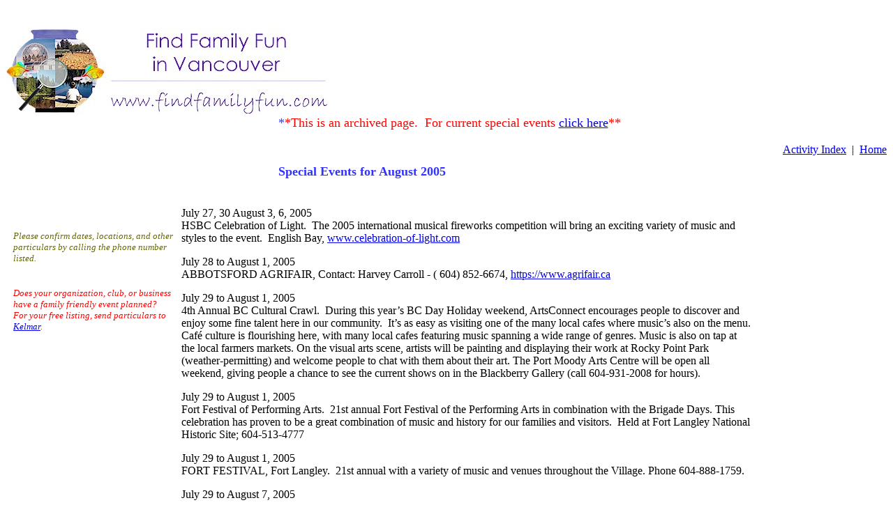

--- FILE ---
content_type: text/html
request_url: https://findfamilyfun.com/eventthismonth-august-2005.htm
body_size: 28978
content:
<!doctype html public "-//w3c//dtd html 4.0 transitional//en">
<html>
<head>
   <meta http-equiv="Content-Type" content="text/html; charset=iso-8859-1">
   <meta name="keywords" content="vancouver, vancouver fun things to do, family, sights, vancouver fun, maps, tourism, weather, history, British Columbia, Canada, events, travel, special events, attraction">
   <meta name="GENERATOR" content="Mozilla/4.7 [en] (WinNT; I) [Netscape]">
   <meta name="Author" content="Triple F Family Adventures">
<meta name=viewport content="width=device-width, initial-scale=1">
   <meta name="Description" content="A Guide to Finding Fun Things to Do in Vancouver, British Columbia, Canada - over 300 family activities">
   <meta name="KeyWords" content="vancouver, vancouver fun things to do, family, sights, vancouver fun, maps, tourism, weather, history, British Columbia, Canada, events, travel, special events, attraction">
   <title>special events in vancouver, british columbia, canada</title>
<!-- Google tag (gtag.js) -->
<script async src="https://www.googletagmanager.com/gtag/js?id=G-7B36R52Y3E"></script>
<script>
  window.dataLayer = window.dataLayer || [];
  function gtag(){dataLayer.push(arguments);}
  gtag('js', new Date());

  gtag('config', 'G-7B36R52Y3E');
</script>
</head>
<body text="#000000" bgcolor="#FFFFFF" link="#0000EE" vlink="#551A8B" alink="#FF0000">
<script type="text/javascript"><!--
google_ad_client = "pub-4724048261641860";
/* 728x15, created 5/2/11 */
google_ad_slot = "9656854291";
google_ad_width = 728;
google_ad_height = 15;
//-->
</script>
<script type="text/javascript"
src="https://pagead2.googlesyndication.com/pagead/show_ads.js">
</script>
<p>
<a name="top"></a></p>
<center><table BORDER=0 CELLSPACING=0 COLS=3 WIDTH="100%" >
<tr>
<td WIDTH="33%">
<div align=right><img SRC="logo6.jpg" ALT="Things to Do in Vancouver: Finding Fun Things to Do in Vancouver, British Columbia, Canada" height=125 width=462></div>
</td>

<td ALIGN=CENTER VALIGN=TOP WIDTH="33%"></td>

<td VALIGN=TOP WIDTH="33%">
<div align="right"><!-- Previously AddThis Button HERE -->
</td>
</tr>
</tbody>
</table>
</center>
<div style="text-align: center;">&nbsp;
<small><font face="Trebuchet MS"><font color="#3333ff"><font size="+1"><small><big>*</big><span
style="color: rgb(255, 0, 0);"><big>*This is an archived page.&nbsp;
For current special events <a href="eventthismonth.htm">click here</a>**</big></span></small></font></font></font></small></div>
&nbsp;
<div ALIGN=right><table BORDER=0 CELLSPACING=0 >
<tr ALIGN=LEFT VALIGN=TOP>
<td ALIGN=LEFT WIDTH="100%"><div align=right><font face="Trebuchet MS"><a href="main.htm">Activity
Index</a>&nbsp; |&nbsp; <a href="index.html">Home</a></font></div></td>
</tr>
</table></div>

<table BORDER=0 CELLSPACING=10 WIDTH="100%" >
<tr>
<td VALIGN=TOP WIDTH="30%"></td>

<td><b><font face="Trebuchet MS"><font color="#3333FF"><font size=+1>Special
Events for August 2005</font></font></font></b></td>
</tr>
</table>

<table BORDER=0 CELLSPACING=10 WIDTH="100%" >
<tr>
<td VALIGN=TOP WIDTH="20%">
<br>&nbsp;
<p><i><font face="Trebuchet MS"><font color="#666600"><font size=-1>Please
confirm dates, locations, and other particulars by calling the phone number
listed.</font></font></font></i>
<br>&nbsp;
<p><i><font face="Trebuchet MS"><font color="#FF0000"><font size=-1>Does
your organization, club, or business have a family friendly event planned?&nbsp;
For your free listing, send particulars to <a href="mailto:kelmar11ca@yahoo.ca">Kelmar</a>.</font></font></font></i>
<p>&nbsp;</td>

<td VALIGN=TOP WIDTH="70%">
<br><font face="Trebuchet MS">July 27, 30 August 3, 6, 2005</font>
<br><font face="Trebuchet MS">HSBC Celebration of Light.&nbsp; The 2005
international musical fireworks competition will bring an exciting variety
of music and styles to the event.&nbsp; English Bay, <a href="https://www.celebration-of-light.com">www.celebration-of-light.com</a></font>
<p><font face="Trebuchet MS">July 28 to August 1, 2005</font>
<br><font face="Trebuchet MS">ABBOTSFORD AGRIFAIR, Contact: Harvey Carroll
- ( 604) 852-6674, <a href="https://www.agrifair.ca">https://www.agrifair.ca</a></font>
<p><font face="Trebuchet MS">July 29 to August 1, 2005</font>
<br><font face="Trebuchet MS">4th Annual BC Cultural Crawl.&nbsp; During
this year’s BC Day Holiday weekend, ArtsConnect encourages people to discover
and enjoy some fine talent here in our community.&nbsp; It’s as easy as
visiting one of the many local cafes where music’s also on the menu. Caf&eacute;
culture is flourishing here, with many local cafes featuring music spanning
a wide range of genres. Music is also on tap at the local farmers markets.
On the visual arts scene, artists will be painting and displaying their
work at Rocky Point Park (weather-permitting) and welcome people to chat
with them about their art. The Port Moody Arts Centre will be open all
weekend, giving people a chance to see the current shows on in the Blackberry
Gallery (call 604-931-2008 for hours).</font>
<p><font face="Trebuchet MS">July 29 to August 1, 2005</font>
<br><font face="Trebuchet MS">Fort Festival of Performing Arts.&nbsp;
21st annual Fort Festival of the Performing Arts in combination with the
Brigade Days. This celebration has proven to be a great combination of
music and history for our families and visitors.&nbsp; Held at Fort Langley
National Historic Site; 604-513-4777</font>
<p><font face="Trebuchet MS">July 29 to August 1, 2005</font>
<br><font face="Trebuchet MS">FORT FESTIVAL, Fort Langley.&nbsp; 21st
annual with a variety of music and venues throughout the Village. Phone
604-888-1759.</font>
<p><font face="Trebuchet MS">July 29 to August 7, 2005</font>
<br><font face="Trebuchet MS">Harmony Arts Festival.&nbsp; The 15th Annual
Harmony Arts Festival held in West Vancouver is better than ever.&nbsp;
Last year, the festival attracted close to 60, 000 people.&nbsp; The festival
is filled with rich programming and West Vancouver's water front parks
will light up with the many performances and visual arts.&nbsp; Everyone
is invited free of charge.&nbsp; Come help celebrate the community!&nbsp;
Held at Ambleside Landing in West Vancouver; 604-925-7268, <a href="https://www.harmonyarts.net">https://www.harmonyarts.net</a></font>
<p><font face="Trebuchet MS">July 29, August 19, 2005</font>
<br><font face="Trebuchet MS">The Bats of Burrvilla: Follow the flight
of this fascinating mammal by the light of the moon. Listen for their hunting
sonar using a bat detector as they dash and dart in search of mosquitoes
and other night-flying insects. Learn about the mysteries of their nocturnal
life as you experience their nighttime world.&nbsp; Deas Island Regional
Park, Ages 6+ $7.50/adult, $4/child, $20/family.&nbsp; Sponsored by the
GVRD, 604-432-6359 or <a href="https://www.gvrd.bc.ca">https://www.gvrd.bc.ca</a></font>
<p><font face="Trebuchet MS">July 30 - 31, 2005</font>
<br><font face="Trebuchet MS">Point Roberts Arts and Music Festival.&nbsp;
Bocephus King and Craig Jacks and the Mighty Jackalopes headline this annual
event which includes vendors, arts and crafts, kid's activites and overnight
camping. All-ages event.&nbsp; LIghthouse Marine Park, 604-682-3269, ext.
3018, <a href="https://www.bandcouver.com">https://www.bandcouver.com</a></font>
<p><font face="Trebuchet MS">July 30 - 31, 2005</font>
<br><font face="Trebuchet MS">The 29th Annual Powell Street Festival.&nbsp;
Colourful costumes and displays, eclectic entertainment, demonstrations
of skill and strength, savoury food - sushi... tempura... salmon teriyaki
- and friendly people. These are the main ingredients of the Powell Street
Festival, the annual mid-summer celebration of Asian Canadian arts, history
and culture in Vancouver, Canada. The Festival features dance, music, theatre,
exhibits, sumo matches, martial arts, crafts and delectable foods. At past
Festivals, we have been privileged to have had many special guests artists
and individuals from outside of the Lower Mainland, including Yuri Kochiyama,
Nobuo Kubota, Frank Chickens, Northwast Asian American Theatre, San Jose
Taiko, The Oyoyo Sisters, Dawn Obokata, Bart Uchida, Chiyoko Slavnik, Roy
Miya and Amy Hill. As for local artists, there have been so many! The list
includes many of the individuals and groups that you can find at this year's
Festival. So please come to the Festival and discover the Lower Mainland's
Japanese Canadian arts and culture; 604-739-9388, <a href="https://powellstfestival.shinnova.com/">https://powellstfestival.shinnova.com/</a></font>
<p><font face="Trebuchet MS">July 30 to August 1, 2005</font>
<br><font face="Trebuchet MS">&nbsp;Burnaby Village Museum presents BC
Day Multicultural Festival. Come celebrate diversity by exploring and enjoying
one another's cultures. Performances, exhibits and demonstrations by a
host of international artists are sure to create a memorable experience.
Feel free to wear your traditional costume and join in!&nbsp; The Ice Cream
Parlour has prepared a menu of multicultural treats for your enjoyment.Taste
the many cultures with dishes such as Italian Lasagna, English Fish and
Chips, Mexican Chili, Ukrainian Perogies; Indian Samosas, Mediterranean
Gyros and more!&nbsp;&nbsp; 604-293-6501, <a href="https://www.burnabyvillagemuseum.ca">https://www.burnabyvillagemuseum.ca</a></font>
<p><font face="Trebuchet MS">July 30 to August 1, 2005</font>
<br><font face="Trebuchet MS">35th Annual Tsawwassen Sun Festival: Country
Rock Fest 2005. Live musical performances, softball tournament, barbecue
and dance, international marketplace, antique fair, bike rally, rides,
games, pancake breakfast, clowns and facepainting and fireworks display.&nbsp;
Kinsmen Rec Centre, Winskill Park, South Delta Rec Centre; 604-943-0502.</font>
<p><font face="Trebuchet MS">July 30 to August 7, 2005</font>
<br><font face="Trebuchet MS">Odlum Brown Vancouver Open Tennis. This
is Canada's first ever event that partners Tennis Canada, the United States
Tennis Association, the ATP Tour, and International Tennis Federation,
in a combined Men's and Women's professional world ranking.&nbsp; Over
140 professional tennis players will be coming to Vancouver to compete
for prize money and valuable world ranking points. This event will lead
into the Rogers Cup events in Toronto and Montreal as well as the US Open
in New York.&nbsp; Hollyburn Country Club, West Vancouver; 604-922-0161.</font>
<p><font face="Trebuchet MS">July 30 to August 1, 2005</font>
<br><font face="Trebuchet MS">BC Day Weekend.&nbsp; This festival highlights
BC's cultural diversity. Various multicultural groups are on-site over
the weekend to display their handicrafts and costumes, to demonstrate their
crafts, and to perform their songs and dances. The Ice Cream Parlour offers
a menu of multicultural treats. Come celebrate our diversity!&nbsp; Held
at the Burnaby Village Museum; 604-203-6500, <a href="https://burnabyparksrec.org">https://burnabyparksrec.org</a></font>
<p><font face="Trebuchet MS">July 30 to August 1, 2005</font>
<br><font face="Trebuchet MS">BRIGADE DAYS.&nbsp; Fort Langley National
Historic Site welcomes guests to see and feel what life was like in the
Fort during the Fur Brigade. Reenactments include: historic weaponry demonstrations,
fur trading and gold prospecting stories and antics, crafts, games, workshops,
music, entertainment and lots more. For more information contact the National
Historic Site 604-513-4777</font>
<p><font face="Trebuchet MS">July 30 to August 2, 2005</font>
<br><font face="Trebuchet MS">Classical Music in the Mountains.&nbsp;
Spectacular classical music will resonate in the Village streets. Relax
and enjoy this rare opportunity to witness performances by top classical
musicians outdoors in Whistler Village. This weekend also celebrates "BC
Day" for local British Columbians.&nbsp; Whistler, <a href="https://www.mywhistler.com">https://www.mywhistler.com</a></font>
<p><font face="Trebuchet MS">July 31, 2005</font>
<br><font face="Trebuchet MS">Music in the Park.&nbsp; Soaring vocals,
strong harmonies, flying fiddle, swingin' guitar, harmonica, bass, mandolin
and washboard comprise the unmistakable sound of Back Door Slam. Country
and Eastern, roots and branches, down in the dirt stuff - a little East
Coast kitchen party meets West Coast swing - all served up with a big smile
and energy to spare. You'll be hopping one minute and crying the next!
Lions Park, Port Coquitlam. For more information, call 604-927-7906.</font>
<p><font face="Trebuchet MS">July 31, 2005</font>
<br><font face="Trebuchet MS">The Port Coquitlam Firefighters Local 1941
are holding their second annual Show and Shine. The show is located at
#1 Firehall 1725 Broadway street Port Coquitlam.&nbsp; Entry and viewing
fee by donation.&nbsp; All proceeds to the BC Professional Firefighters
Burn Fund; (604) 710-3473.</font>
<p><font face="Trebuchet MS">July and August, 2005</font>
<br><font face="Trebuchet MS">DAYCAMPS - TIME TRAVEL ADVENTURES I &amp;
II July-August, 2005 9am-3pm Visit heritage sites for archaeological clues,
artifacts, and old photos to solve a mystery. Weekly. 604 231-6460</font>
<p><font face="Trebuchet MS">July and August, 2005</font>
<br><font face="Trebuchet MS">SCIENCE AND NATURE CAMP July-August, 2005
Weekly day camps for children ages 6-12 explore wetland, forest and marine
environments. 604 718-6188</font>
<p><font face="Trebuchet MS">July and August, 2005</font>
<br><font face="Trebuchet MS">Waterfront Concert Series acoustic performances.&nbsp;
Saturdays &amp; Sundays 3-5pm July &amp; August.&nbsp; White Rock Museum
Boardwalk *weather conditions permitting; (604) 541-2252.</font>
<p><font face="Trebuchet MS">August 1, 2005</font>
<br><font face="Trebuchet MS">Made in BC.&nbsp; Granville Island Business
and Community Association (GIBCA) and CMHC Granville Island are proud to
present the first annual Made in BC event. Come celebrate BC Day on Granville
Island and enjoy many free activities including A Taste of BC Producers'
Public Market Showcase, Artists' &amp; Artisans' Island Studios Walk. Granville
Island restaurants will feature Fresh Sheets with BC Food Products and
much more; 604-666-5784, <a href="https://www.granvilleisland.com">https://www.granvilleisland.com</a></font>
<p><font face="Trebuchet MS">August 1, 2005</font>
<br><font face="Trebuchet MS">Power Smart presents BC Day at Waterfront
Park.&nbsp; Celebrate BC Day! BC Hydro Power Smart presents BC Day at Waterfront
Park on Monday, August 1. Enjoy a full day of free, family fun, featuring
Power Smart challenge games, alternative transportation vehicles and exhibitors
and entertainers including the Vancouver Canucks Community Caravan, Vancouver
Aquarium and McDonald's Sports Zone. Enjoy Sinfonia Sizzle - a free concert,
at 5:00 pm.&nbsp; Waterfront Park, North Vancouver, 604-528-8351.</font>
<p><font face="Trebuchet MS">August 1 - 14, 2005</font>
<br><font face="Trebuchet MS">FESTIVAL VANCOUVER 2005.&nbsp; 14 days,
10 venues from the Chan Centre at UBC to the newly-refurbished Christ Church
Cathedral international and Canadian classical, world and jazz musicians
offering over 50 concerts to thousands of music lovers from all over the
world. Sound irresistible? Explore the extraordinary in one of the worlds
most beautiful cities at the 5th annual Festival Vancouver; 604-688-8441,
<a href="https://www.festivalvancouver.bc.ca">https://www.festivalvancouver.bc.ca</a></font>
<p><font face="Trebuchet MS">August 2 - 7, 2005</font>
<br><font face="Trebuchet MS">RAIN.&nbsp; Billed as the closest thing
to a Beatles reunion fans will ever see -- a multi-media, multi-dimensional
production show.&nbsp; Queen Elizabeth Theatre, 604-280-4444.</font>
<p><font face="Trebuchet MS">August 2, 2005</font>
<br><font face="Trebuchet MS">Early Music Vancouver in association with
Festival Vancouver presents THE AGE OF PURCELL.&nbsp; First Baptist Church,
Vancouver, 604-280-4444, <a href="https://www.festivalvancouver.bc.ca/Site2005/index.php">https://www.festivalvancouver.bc.ca/Site2005/index.php</a></font>
<p><font face="Trebuchet MS">August 2, 2005</font>
<br><font face="Trebuchet MS">Vancouver Public Library presents THE QUEST
OF CORVUS.&nbsp; The VPL presents Leonard George for an entertaining and
educational lecture based on his work in progress, the title of which is
The Quest of Corvus: Spiritual Paths in the Ancient World. He will give
an overview of some of the spiritual practices of antiquity, presented
within the framework of a journey through ancient Rome, Greece, Egypt and
Syria undertaken by a fictional seeker of the third century named Corvus
who is attempting to decipher a cryptic utterance he received from the
Sibyl of Cumae.&nbsp; VPL - Central Branch, 7 pm, free.</font>
<p><font face="Trebuchet MS">August 2 - 28, 2005</font>
<br><font face="Trebuchet MS">Heartbeat. From the producers of Terracotta
Warriors, a drum and dance spectacle featuring more than 100 percussionists
and 65 world-class dancers and martial artists, depicting 7 Chinese Dynasties.&nbsp;
The Centre In Vancouver for Performing Arts.&nbsp; <a href="https://centretix.com">https://centretix.com</a></font>
<p><font face="Trebuchet MS">August 3, 2005</font>
<br><font face="Trebuchet MS">Piano and Duplex. Two Mint Records bands
bring their campfire pop and children's rock to an outdoor venue.&nbsp;
7:30 pm, Kitsilano Showboat;</font>
<p><font face="Trebuchet MS">August 3 - 6, 2005</font>
<br><font face="Trebuchet MS">Threshing Bee.&nbsp; The Puget Sound Antique
Tractor &amp; Machinery Association is located in Lynden Washington. For
34 years, we have held our annual threshing bee and tractor show at Berthusen
Park west of Lynden. Our show includes threshing demonstrations, antique
tractors on parade daily, steam powered saw mill demonstrations, antique
&amp; farm tractor pulls and more!&nbsp; Lynden, Washington, 360-354-3462,
<a href="https://www.psatma.com">https://www.psatma.com</a></font>
<p><font face="Trebuchet MS">August 3 - 7, 2005</font>
<br><font face="Trebuchet MS">CrankWorx (formerly "Whistler Mountain Bike
Festival").&nbsp; A five-day, five-night fusion of spectacular freeride
mountain biking competitions, summer sports, music and entertainment, Crankworx
is fast becoming one of Canada’s premier summer festivals. <a href="https://www.crankworx.com/">https://www.crankworx.com/</a>,
604-938-2769.</font>
<p><font face="Trebuchet MS">August 4 - 7, 2005</font>
<br><font face="Trebuchet MS">Chilliwack Fair and Rodeo, Chilliwack Fair
Grounds, 250-989-1300</font>
<p><font face="Trebuchet MS">August 5, 2005</font>
<br><font face="Trebuchet MS">&nbsp;Vancouver Public Library presents
JOY KOGAWA. Join author Joy Kogawa as she reads from her novel, Emily Kato.
We first met Naomi in Obasan, Joy Kogawa's classic novel of the Japanese-Canadian
wartime experience. Forty years later, her aunt Emily Kato persuades Naomi
to join the fight for redress. Politically charged and intimately poetic,
Emily Kato tells a story of extraordinary commitment, profound hope, and
one community's struggle for justice.&nbsp; VPL - Central Branch, 7:30
pm, free.</font>
<p><font face="Trebuchet MS">August 5, 2005</font>
<br><font face="Trebuchet MS">Hiroshima Day and Lantern Ceremony, Join
us in this family-oriented commemoration and celebration of hope. Participants
are welcome to make paper cranes, the symbol of the 'Anti-nulcear Peace
Movement' or construct a paper lantern to be set afloat in the pond adjacent
to the Nekkei Centre at dusk to commenorate victims of wars, past and present.
All paper cranes will be contributed to the Vancouver Public Library's
'Peace Crane Project'.&nbsp; Sponsored by: City of Vancouver Peace and
Justice Committee, Multi-Ethnic Coalition for Redress - Reconciliation
and Peace in the Asia Pacific, Greater Vancouver Japanese Canadian Citizens'
Association, StopWar.ca.&nbsp; National Nikkei Heritage Centre, 6688 Southoaks
Crescent, Burnaby; 604-325-8824</font>
<p><font face="Trebuchet MS">August 5, 19, 2005</font>
<br><font face="Trebuchet MS">Beaver Evening Paddle.&nbsp; Evening is
a good time to spot beavers going to work on the night shift. Glide along
the calm headwaters of the Brunette River, stopping beside beaver lodges,
canals and scent pads. Learn about one of Canada’s signature species as
you enjoy an evening paddle.&nbsp; Burnaby Lake Regional Park, Sponsored
by the GVRD, 604-432-6359 or <a href="https://www.gvrd.bc.ca">www.gvrd.bc.ca</a></font>
<p><font face="Trebuchet MS">August 6, 2005</font>
<br><font face="Trebuchet MS">&nbsp;9th Annual Maple Ridge Jazz &amp;
Blues Festival.&nbsp; 4 stages featuring some of BC's best artists, including
Canadian guitarist of the year David Gogo, Boogie Woogie piano master Kenny
“Blues Boss” Wayne, Emmy award winning Maple Ridge actor and musician Michael
Moriarty,Eddie and The Boneshakers, James Rogers, and many many more! Memorial
Peace Park, Maple Ridge; 604-476-2787, <a href="https://www.jazzblues.ca">https://www.jazzblues.ca</a></font>
<p><font face="Trebuchet MS">August 6, 2005</font>
<br><font face="Trebuchet MS">22nd Annual Animal Rights Day Celebration.&nbsp;
Come celebrate Vancouver's 22nd Annual Animal Rights Day with a diverse
group of animal protection organizations. The event is free and suitable
for all ages.&nbsp; Vancouver Art Gallery, 604-266-9744.</font>
<p><font face="Trebuchet MS">August 6, 2005</font>
<br><font face="Trebuchet MS">3rd Annual Squamish Farmers' Market, 604-892-9244,
<a href="https://www.squamishchamber.com">https://www.squamishchamber.com</a></font>
<p><font face="Trebuchet MS">August 6, 2005</font>
<br><font face="Trebuchet MS">Computer Swap Meet, Croatian Cultural Centre,
604&middot;521&middot;6304.</font>
<p><font face="Trebuchet MS">August 6, 2005</font>
<br><font face="Trebuchet MS">Downtown Summer Jam. Squamish Pavilion.
First in a series of open air public shows presented by the Squamish Town
Centre Association. Musicians, singers, dancers, actors, jugglers, buskers
and others are invited to audition. Contact Magdalena Percy or Rob Bowkett
604 898 1269. 10:00 am - 3:00 pm This event will run in conjunction with
the Farmer's Market, and will be located at the pavilion in the park next
to the Visitor Centre. It will feature local musicians playing for the
passer's by. So come down see the Market, have a picnic in the park, and
enjoy some local talent on the first Saturday of every month.</font>
<p><font face="Trebuchet MS">August 6, 2005</font>
<br><font face="Trebuchet MS">Maple Ridge, Jazz &amp; Blues Festival.&nbsp;
The ninth annual jazz festival, winner of the 1999 Tourism Excellence Award,
features an outdoor festival in Harris Road Park, Pitt Meadows, presenting
some of BC’s best local and regional jazz and blues artists. Festivities
run from noon to 10:00 pm and include an arts and crafts village, an international
food fair and children’s activities. (604) 467-7325, <a href="https://www.jazzblues.ca/">https://www.jazzblues.ca/</a></font>
<p><font face="Trebuchet MS">August 6, 2005</font>
<br><font face="Trebuchet MS">Rick Anderson's Worlds Best Athlete International
Skills Competition.&nbsp; Rick Anderson's World's Best Athlete International
Skills Competition in a multi-sport decathlon style skills competition
for men and women of most ages. Choose between the Recreational, Elite,
Team or Pro Division. For more information visit: <a href="https://www.worlds-best-athlete.com">https://www.worlds-best-athlete.com</a>
or call 604-318-3860.&nbsp; Fraserview Boys &amp; Girls Club.</font>
<p><font face="Trebuchet MS">August 6, 2005</font>
<br><font face="Trebuchet MS">Seashore Discovery.&nbsp; Join a fun, low-tide
beach adventure with your pre-schooler. Search for barnacles, starfish,
sculpins and tiny shore crabs. A fun introduction to the seashore.&nbsp;
Pacific Spirit Regional Park, Sponsored by the GVRD, 604-432-6359 or <a href="https://www.gvrd.bc.ca">https://www.gvrd.bc.ca</a></font>
<p><font face="Trebuchet MS">August 6, 2005</font>
<br><font face="Trebuchet MS">Mark your calendars on Saturday August 6th
2005 for the Heineken Yaletown&nbsp; Summer Celebration and Car Show. It’s
fabulous, it’s free, and it’s all part of Vancouver Best Free Day of the
summer!&nbsp; From 11am to 5pm this power pack day starts with over 50,000
people enjoying this high-energy festival that takes place in the five
blocks of the old heritage area along Mainland and Hamilton, spilling into
the streets and onto the loading docks. There’s a main stage with live
musical entertainment all day. Plus a dog show, an aerial bike show, a
kid’s area with petting zoo.&nbsp; For 2005, there’ll be a happening beer
garden presented by Elixir &amp; Opus Bar, and sponsored by Heineken. In
the evening the action moves to English Bay for the Celebration of Lights
fireworks. Don’t miss Vancouver’s best free day! <a href="https://www.yaletowninfo.com">https://www.yaletowninfo.com</a></font>
<p><font face="Trebuchet MS">August 6 - 7, 10, 2005</font>
<br><font face="Trebuchet MS">Very Berry Tea (10am - 5pm): London Farm’s
berry scones, London Heritage Farm, Richmond; 604-271-5220.</font>
<p><font face="Trebuchet MS">August 6 - 7, 2005</font>
<br><font face="Trebuchet MS">The 6th Vancouver Chinatown Festival.&nbsp;
The largest annual block party in the historic Chinatown featuring a youth
talent contest, heritage and food tasting walking tour, multicultural stage
performances, Chinese folk art demos, side walk sales, kids&iexcl;&brvbar;
bike rodeo, BMX bike stunts, inflatable games, children&iexcl;&brvbar;s
activities, community info booths, lucky draws and much more! Come to Vancouver
Chinatown with your families and friends for the perfect weekend treat
on August 6 &amp; 7, 2005. Free admission. For more information, please
contact the Vancouver Chinatown BIA Society at 604-632-3808 or e-mail <a href="mailto:events@vancouver-chinatown.com">events@vancouver-chinatown.com</a>.
Website: <a href="https://www.vancouver-chinatown.com">https://www.vancouver-chinatown.com</a>.</font>
<p><font face="Trebuchet MS">August 6, 13, 20, 27, 2005</font>
<br><font face="Trebuchet MS">&nbsp;Dundarave Farmer’s Market, West Vancouver,
9 am - 3 pm, 604-921-1814.</font>
<p><font face="Trebuchet MS">August 7, 2005</font>
<br><font face="Trebuchet MS">August Fun Fly, East Beach, White Rock;
British Columbia Kitefliers Association, <a href="https://www.bcka.bc.ca/">https://www.bcka.bc.ca/</a></font>
<p><font face="Trebuchet MS">August 7, 2005</font>
<br><font face="Trebuchet MS">Fire Hall Open House Hall 13, 4013 Prince
Albert Street, Vancouver. Visit your local fire hall, meet your Fire Fighters.
Learn more about what we do. Captain Rob Jones-Cook 604-665-6070.</font>
<p><font face="Trebuchet MS">August 7, 2005</font>
<br><font face="Trebuchet MS">Fire Hall Open House Hall 8, 893 Hamilton
Street, Vancouver. Visit your local fire hall, meet your Fire Fighters.
Learn more about what we do. Captain Rob Jones-Cook 604-665-6070.</font>
<p><font face="Trebuchet MS">August 7, 2005</font>
<br><font face="Trebuchet MS">Fire Hall Open House Hall10, 2992 Westbrook
Mall, UBC, Vancouver. Visit your local fire hall, meet your Fire Fighters.
Learn more about what we do. Captain Rob Jones-Cook 604-665-6070.</font>
<p><font face="Trebuchet MS">August 7, 2005</font>
<br><font face="Trebuchet MS">Llama Picnic and Blueberry Sale.&nbsp; August
is Blueberry Month - buy your blueberries at the Richmond Nature Park and
help support our educational programs. Enjoy a blueberry tea or bring your
picnic lunch then take a llama for a walk in the park.&nbsp; 604 718-6188.</font>
<p><font face="Trebuchet MS">August 7, 2005</font>
<br><font face="Trebuchet MS">Music in the Park. An acoustic trio featuring
the powerful yet sensitive vocals of Babe Gurr set to a thoughtful blend
of folk, pop and country. Babe's music is rootsy and real. Her warm and
honest voice is beautifully showcased with a stripped down sound that is
at once beguiling and playful, fresh yet familiar, personal while universal.
Her new CD, entitled "Back Alley Porch"&nbsp; conjures an image of sitting
on your back alley city porch, with the sun going down. Lions Park, Port
Coquitlam. For more information, call 604-927-7906.</font>
<p><font face="Trebuchet MS">August 7, 2005</font>
<br><font face="Trebuchet MS">Under the Volcano.&nbsp; Art and Social
Change" gig celebrates 16th annual event August 7 at Cates Park, North
Vancouver. Expect left wing politics, tunes, kids things, etc. Held at
Cates Park, North Vancouver, <a href="https://www.tao.ca/~volcano">https://www.tao.ca/~volcano</a>
.</font>
<p><font face="Trebuchet MS">August 7 - 8, 2005</font>
<br><font face="Trebuchet MS">Annual Hackett Park Craft Fair, Sechelt,
BC. One of BC's largest juried Craft Fairs. Top Artisans from BC and Washington.
Displays and sale under the trees. Live music. Gourmet food. Children's
entertainment as well. Admission $2 (ages 12 years and older). Admission
is included with Writers Festival pass. (604)-885-5412.</font>
<p><font face="Trebuchet MS">August 7, 14, 21, 28, 2005</font>
<br><font face="Trebuchet MS">Ambleside Farmer’s Market, West Vancouver,
11 am - 5 pm, <a href="mailto:amblesidefarmersmarket@telus.net">amblesidefarmersmarket@telus.net</a></font>
<p><font face="Trebuchet MS">August 7, 14, 21, 25, 28, September 11, 18,
2005</font>
<br><font face="Trebuchet MS">Old-growth Walking Tour,10 am – 12:30 pm,
Enjoy a shuttle ride up to the northernmost end of the LSCR where your
guide will lead you on a relaxing one-hour walking tour through a stand
of giant spruce and western red cedars growing next to an idyllic area
of the Seymour River. Learn how a forest ecosystem develops over time.&nbsp;
This program also runs on two Thursday evenings. Lower Seymour Conservation
Reserve. Call 604-987-1273 to pre-register.</font>
<p><font face="Trebuchet MS">August 7, 14, 21, 28, September 11, 18, 2005</font>
<br><font face="Trebuchet MS">Lower Seymour Watershed Bus Tour, 1:30 –
4 pm.&nbsp; The bus tour offers visitors a chance to see and experience
the unique features of the LSCR. Your guide will drive you along LSCR’s
limited access service roads to view current utility projects, evidence
of historical logging, old-growth forest stands, drinking water infrastructure,
and spectacular scenery. Learn more about the natural history of the Seymour
Watershed and how the GVRD manages our region’s drinking water supply.
Lower Seymour Conservation Reserve. Call 604-987-1273 to pre-register.</font>
<p><font face="Trebuchet MS">August 7, September 4, 2005</font>
<br><font face="Trebuchet MS">Minnekhada Lodge Open House.&nbsp; View
the magnificent interior of this heritage building during an Open House.
Wander through the rooms of this former hunting lodge built by Lt.-Gov.
Eric Hamber, enjoy views of the Pitt River from the veranda and indulge
in a snack from the concession.&nbsp; Minnekhada Regional Park; 604-432-6359
or <a href="https://www.gvrd.bc.ca">https://www.gvrd.bc.ca</a></font>
<p><font face="Trebuchet MS">August 8, 2005</font>
<br><font face="Trebuchet MS">&nbsp;The Vancouver Public Library presents
THE WORLD POETRY READING SERIES.&nbsp; The VPL's "City Poets" Series presents
the World Reading Series Program, featuring poetry from around the world,
presented bilingually.&nbsp; VPL - Central Branch, 7:30 pm, free.</font>
<p><font face="Trebuchet MS">August 8 - 12, 2005</font>
<br><font face="Trebuchet MS">Meditation Boot Camp.&nbsp; Spirit Meditation
is an integration of Eastern and Western non-religious, energy based philosophies
designed to develop spiritual consciousness through self-awareness, self-acceptance
and self-responsibility. Veracis Wellness, Port Moody, 604.461.5511.</font>
<p><font face="Trebuchet MS">August 8, 22, 2005</font>
<br><font face="Trebuchet MS">Music on the Wharf.&nbsp; Folk, celctic,
maritime, and spirit songs to be performed. Bring lawn chairs, sunglasses,
and a sweater for sundown.&nbsp; Port Haney Wharf, Maple Ridge, 7:30 PM
- 9:00 PM; 604-463-5311, <a href="https://www.mapleridge.org">https://www.mapleridge.org</a></font>
<p><font face="Trebuchet MS">August 9, 2005</font>
<br><font face="Trebuchet MS">International Day of the World's Indigenous
People</font>
<p><font face="Trebuchet MS">August 9, 2005</font>
<br><font face="Trebuchet MS">Walk with a Naturalist.&nbsp; Explore wildlife
areas and foreshore dunes, discover delicate wildflowers and watch birds
as the sun sets.&nbsp; Boundary Bay Regional Park, Sponsored by the GVRD,
604-432-6359 or <a href="https://www.gvrd.bc.ca">https://www.gvrd.bc.ca</a></font>
<p><font face="Trebuchet MS">August 9 - 20, 2005</font>
<br><font face="Trebuchet MS">Neil Simon's Sweet Charity.&nbsp; Charity
Valentine is hopeless when it comes to love. Each time she gives her heart
away, she vows that this will be the real thing. It's just that the guy
never lives up to her dreams. Join Charity as she fumbles her way into,
and out of, love. She will beguile you with her innocent charm and her
big, big heart.&nbsp; Presentation House Theatre, North Vancouver; 604-990-3474,
<a href="https://www.pipedream.ca">https://www.pipedream.ca</a></font>
<p><font face="Trebuchet MS">August 11, 2005</font>
<br><font face="Trebuchet MS">Meteor Shower Watch.&nbsp; Be dazzled by
the annual Perseid meteor shower at Aldergrove Lake Regional Park. Join
GVRD, the Royal Astronomical Society and the H.R. MacMillan Space Centre
for this evening event. Before the sun sets, try your luck at the ‘meteor
sand pit toss’, make a wish on a shooting star or watch a stellar slide
show. Admire stars, planets and other astral phenomena through astronomer’s
telescopes. Aldergrove Lake Regional Park.&nbsp; Sponsored by the GVRD,
604-432-6359 or <a href="https://www.gvrd.bc.ca">https://www.gvrd.bc.ca</a></font>
<p><font face="Trebuchet MS">August 11 - 14, 2005</font>
<br><font face="Trebuchet MS">Sunshine Coast Festival of the Written Arts.&nbsp;
A gathering of Canadian writers and readers, featuring established literary
stars and exciting, new voices. The 23rd Annual Festival of the Written
Arts presents top Canadian authors. Readings in the imposing cedar pavilion
set amidst the beautiful gardens of Sechelt's historic Rockwood Centre.&nbsp;
A festival of bookish delights!&nbsp; Held in Sechelt at Rockwood Centre,
1-800-565-9631, <a href="https://www.writersfestival.ca">https://www.writersfestival.ca</a></font>
<p><font face="Trebuchet MS">August 12, 2005</font>
<br><font face="Trebuchet MS">Gracious Grape Wine Tasting for Breast Cancer
Research.&nbsp; Please join us for this special evening to help end breast
cancer. There will be a silent auction and door prizes during the evening,
while you enjoy a fantastic selection of local wines paired with cheeses
from Pane e Formaggio.Tickets are available from the Bellevue Wine Company
604.913.0802. All proceeds go directly to the BC Cancer Foundation. Tax
receipt issued upon request.This will be the summer evening event to be
at. All the VQA wine has been donated for the event so the wine will be
flowing freely. The venue (Bellevue Wine Company) opens out to West Van's
Ambleside Beach from the front door of the Bellevue. Plenty of free parking.
There is a special early-bird discount if you purchase your ticket before
July 15, so get yours NOW as this event is already very popular, and space
is becoming very limited.</font>
<p><font face="Trebuchet MS">August 12, 2005</font>
<br><font face="Trebuchet MS">Symphony in the Park, Shadbolt Centre for
the Arts, Deer Lake, Burnaby; 604.205.3000.</font>
<p><font face="Trebuchet MS">August 12, 26, September 4, 2005</font>
<br><font face="Trebuchet MS">Life on a Lake. Burnaby Lake Regional Park.
Paddle your way along marshy shores. Just as you use special equipment
to explore this watery habitat, animals and plants have special adaptations
to live in, on and around the lake. Find out what it takes to survive in
this watery world; 604-432-6359 or <a href="https://www.gvrd.bc.ca">https://www.gvrd.bc.ca</a></font>
<p><font face="Trebuchet MS">August 12 -14, 2005</font>
<br><font face="Trebuchet MS">Abbotsford International Airshow.&nbsp;
The leading airshow in North America, which attracts the world's top aeronautical
performances - from heritage to spectacular air demonstration squadrons,
dramatic aerobatics teams to daring soloist and skydivers. Incredible static
displays!&nbsp; (604) 852-8511, <a href="https://abbotsfordairshow.com">https://abbotsfordairshow.com</a></font>
<p><font face="Trebuchet MS">August 13, 2005</font>
<br><font face="Trebuchet MS">Whalley Technology Exhibition.&nbsp; Robotics,
computer graphics, workshop on building your own computer and more!&nbsp;
North Surrey Recreation Centre, 604-502-6343.</font>
<p><font face="Trebuchet MS">August 13, 2005</font>
<br><font face="Trebuchet MS">2nd ANNUAL BLUEBERRY FESTIVAL.&nbsp; The
sidewalks of the Cloverdale Town Centre will come alive on with a number
of colourful performers and artists competing for votes. We have everyone
from clowns to fiddlers, face painting to magicians, as well as the enchanting
music of accordions, dulcimers, guitars, vocal groups, bands and more.&nbsp;
Cloverdale, (604) 576-3155, <a href="https://www.cloverdalebia.com">https://www.cloverdalebia.com</a></font>
<p><font face="Trebuchet MS">August 13, 2005</font>
<br><font face="Trebuchet MS">BATS - CREATURES OF THE NIGHT August 13,
2005 A talk about the conservation and survival of BC's amazing bats. 604
718-6188</font>
<p><font face="Trebuchet MS">August 13, 2005</font>
<br><font face="Trebuchet MS">Bruce Springsteen. Solo show features career-spanning
sets and tunes from new album The Rising.&nbsp; GM Place, 604-280-4444.</font>
<p><font face="Trebuchet MS">August 13, 2005</font>
<br><font face="Trebuchet MS">Burnaby Blues &amp; Roots Festival.&nbsp;
The stage is set for thousands of music fans to enjoy some of the greatest
blues and roots artists in the world as they perform over 10 hours of music
at one of the most breathtaking locations in British Columbia. The site
will feature interactive arts activities for the youngsters between 2-8
PM, souvenir and CD kiosks, a delectable variety of foods and a beer garden.&nbsp;
Deer Lake Park, 604-872-5200, <a href="https://www.burnabybluesfestival.com">https://www.burnabybluesfestival.com</a></font>
<p><font face="Trebuchet MS">August 13, 2005</font>
<br><font face="Trebuchet MS">Picnic in the Park - Kitsilano Community
Centre's 20th Annual Community Fair.&nbsp; Celebrating Kitsilano's Centennial.
Highlights of this years event include: live entertainment &amp; music,
horse drawn carriage rides, pony rides, carnival rides &amp; games, face
painting, arts &amp; crafts, bbq, fire truck &amp; fire safety house, dog
demonstrations, community booths, emergency preparedness &amp; social services
booth, NIST &amp; Community Web Pages display, Sun Rype Active Kids Challenge,
and much more!&nbsp; Kitsilano Connaught Park, 604.257.6976.</font>
<p><font face="Trebuchet MS">August 13, 2005</font>
<br><font face="Trebuchet MS">Port Moody Film Society Double Feature .&nbsp;
"My Mother's Castle" France - Comedy/Drama - PG, 99 min. and "The Castle"
Australia - Comedy - PG, 84 min.&nbsp; Inlet Theatre Outdoor Stage, Port
Moody, 604.469.4571.</font>
<p><font face="Trebuchet MS">August 13, 2005</font>
<br><font face="Trebuchet MS">West End Summer Block Party. Live entertainment,
music, dancing, games, raffles, prizes, snacks and a BBQ. Gordon Neighbourhood
House, 604-683-2554, <a href="https://www.gordonhouse.org">https://www.gordonhouse.org</a></font>
<p><font face="Trebuchet MS">August 14, 2005</font>
<br><font face="Trebuchet MS">&nbsp;Classic Car Show and Quilt Walk.&nbsp;
48th Avenue &amp; Delta Street, Ladner; <a href="https://www.quiltedbear.net">https://www.quiltedbear.net</a></font>
<p><font face="Trebuchet MS">August 14, 2005</font>
<br><font face="Trebuchet MS">&nbsp;Teddy Bear Day at Burnaby Village
Museum.&nbsp; All about teddy bears: demonstrations, displays, appraisals,
clinic, crafts and a parade; 604-293-6501, <a href="https://www.burnabyvillagemuseum.ca">https://www.burnabyvillagemuseum.ca</a></font>
<p><font face="Trebuchet MS">August 14, 2005</font>
<br><font face="Trebuchet MS">60th Anniversary of the end of the war in
Southeast Asia and the Pacific Region.&nbsp; Canada's 'Year of the Veteran'
will be celebrated in Vancouver this summer. The Canadian Government has
declared 2005 the 'Year of the Veteran', marking the 60th anniversary of
the end of World War Two. The City of Vancouver in partnership Veteran's
Affairs Canada and BCVCA, will commemorate this historic event with a parade
and Cenotaph service on Sunday, August 14 2005. The event begins at 10:00
a.m., with veterans, bands, cadets and military units marching to Victory
Square at Hastings and Cambie.</font>
<p><font face="Trebuchet MS">August 14, 2005</font>
<br><font face="Trebuchet MS">BC Museum of Mining - Copper &amp; Fire
Special Event.&nbsp; Showcasing our Dynamic Earth's Treasures Come and
enjoy our 3rd Annual signature event! Raku/Copper potter demo show, celebrity
gold panning, kids play area, rockhounders, live band and entertainers,
refreshment garden and more! 604-896-2233 or 1-800-896-4044, <a href="https://www.bcmuseumofmining.org">https://www.bcmuseumofmining.org</a></font>
<p><font face="Trebuchet MS">August 14, 2005</font>
<br><font face="Trebuchet MS">Canoeing at Deas.&nbsp; Canoe the serene,
sheltered waters of Deas Slough to Ladner Marsh. Find the historical sunken
rum-runner, the Aubrey B. Imagine the war canoes paddled from the north
coast, during the once abundant salmon runs, as you hear stories of Deas’
past. Gain insights to the local features as you paddle by farmland, eagle
nests, herons, bog orchids, fishing boats, rich estuary wetlands and more.
Basic canoeing instructions will be provided with time to practice before
the expedition.&nbsp; Deas Island Regional Park, Sponsored by the GVRD,
604-432-6359 or <a href="https://www.gvrd.bc.ca">https://www.gvrd.bc.ca</a></font>
<p><font face="Trebuchet MS">August 14, 2005</font>
<br><font face="Trebuchet MS">Car Boot Sale, Steveston Community Centre,
Richmond; 604-718-8080.</font>
<p><font face="Trebuchet MS">August 14, 2005</font>
<br><font face="Trebuchet MS">Fire Hall Open House, various Fire Halls
in Vancouver. Visit your local fire hall, meet your Fire Fighters. Learn
more about what we do. Captain Rob Jones-Cook 604-665-6070.</font>
<p><font face="Trebuchet MS">August 14, 2005</font>
<br><font face="Trebuchet MS">Music in the Park.&nbsp; Slide guitarist
Tim Tweedale brought together the Blue Island Trio to play Hawaiian music
at some local luaus. However, Tim and fellow islanders were quick to realize
they shared a common passion for bluegrass, jazz and elements of Indian
and Latin music. Fusing these styles together led to the creation of a
very unique fresh sound: bluesy, worldly and heavily&nbsp; groove-oriented.
Blue Island Trio is spunky, furious fusion. Dig it!&nbsp; Lions Park, Port
Coquitlam. For more information, call 604-927-7906.</font>
<p><font face="Trebuchet MS">August 15 - 20, 2005</font>
<br><font face="Trebuchet MS">Northwest Washington Fair.&nbsp; The Northwest
Washington Fair is Lynden’s biggest entertainment attraction, drawing more
than 200,000 visitors to the area the third week of August each year. The
emphasis of the fair is mainly agricultural, with entertainment and exhibits
filling the 35-acre fairgrounds on Front Street.&nbsp; For more information,
see <a href="https://www.nwwafair.com">https://www.nwwafair.com</a></font>
<p><font face="Trebuchet MS">August 17, 2005</font>
<br><font face="Trebuchet MS">Fiamma Fumana Wednesday, August 17th, 8PM
St James Hall (3214 W 10th Ave) Tickets $18 ($15 Members) HUGE hits at
last year's folk festival, Fiamma Fumana is an intriguing blend of old
Italian dance tunes played to new Italian dance grooves, traditional ballads
and state-of-the art electronica. Not to be missed! Website: https://www.fiamma.org.
Tickets for all Rogue Folk Club events can be purchased at Rufus' Guitars,
Highlife and Zulu Records or by calling 604.736.3022 to reserve.</font>
<p><font face="Trebuchet MS">August 17, 2005</font>
<br><font face="Trebuchet MS">Sunset Park Day, Summer fun - games - sports
- swimming - wading pool - contests - arts / crafts - dunk tank - Great
for ages 6 - 12. Sunset Park - 404 East 51st Avenue, Vancouver; 604-718-6514.</font>
<p><font face="Trebuchet MS">August 17, 2005</font>
<br><font face="Trebuchet MS">Wesburn Celebration.&nbsp; Bring the family
to the park for some awesome fun. We're setting up activity stations, filling
the wading pool and roasting hot dogs. Event will run rain or shine. Free
admission, small cost for food. Wednesday, 5:30-7:30pm, August 17. Wesburn
Park, Burnaby;</font>
<p><font face="Trebuchet MS">August 17 - 21, 2005</font>
<br><font face="Trebuchet MS">Ashlu River Festival.&nbsp; Events include
rafting trips, beginner kayak lessons, sit on top kayak trips, float trips,
playboating clinic, advanced paddling clinics, guided canyon walks, guided
herb walks, guided herb walks with a local master herbalist, paddling gear
swap, Saturday night barbeque and party, and lots of fun. 604-892-3310,
<a href="https://www.whitewater.org/squish/ashlu/ashlu_festival.htm">https://www.whitewater.org/squish/ashlu/ashlu_festival.htm</a></font>
<p><font face="Trebuchet MS">August 17 - 21, 2005</font>
<br><font face="Trebuchet MS">FORT LANGLEY SUMMER HORSE SHOW at THUNDERBIRD
SHOW.&nbsp; Feature Classes - Valley Laser Eye Centre Grand Prix, Coast
Capital Savings Grand Prix. For more information call 604-888-4585 or visit
<a href="https://www.thunderbirdshowpark.com">https://www.thunderbirdshowpark.com</a></font>
<p><font face="Trebuchet MS">August 18, 2005</font>
<br><font face="Trebuchet MS">East Richmond Community Picnic, King George
Park, Richmond; 604-233-8399.</font>
<p><font face="Trebuchet MS">August 18, 2005</font>
<br><font face="Trebuchet MS">Orienteering and Cartography for Fun.&nbsp;
Orienteering and map-making can be challenging and fun! Unravel the mysteries
of reading a compass and learn how to orienteer. Explore forest and field
as you follow a course and test your map-making skills.&nbsp; Tynehead
Regional Park, Sponsored by the GVRD, 604-432-6359 or <a href="https://www.gvrd.bc.ca">https://www.gvrd.bc.ca</a></font>
<p><font face="Trebuchet MS">August 18, 2005</font>
<br><font face="Trebuchet MS">Sand Castle Fun Day at Cates Park. Come
out and show your artistic side in this fun children's sand castle competition.
Fun and activities for the whole family, and everyone is guaranteed to
walk away a winner.&nbsp; Cates Park, North Vancouver; 604-987-PLAY.</font>
<p><font face="Trebuchet MS">August 18, 2005</font>
<br><font face="Trebuchet MS">Willingdon Community Fair. Mark your calendars
and don't miss this annual celebration. Includes carnival games, raffles,
entertainment, barbecue and community displays. Free admission. Thursday,
5:30-8:30pm, August 18. Willingdon Community Centre, 1491 Carleton Avenue.
Phone 604.299.1446.</font>
<p><font face="Trebuchet MS">August 18 - 19, 2005</font>
<br><font face="Trebuchet MS">BC Breakout.&nbsp; The event it for any
one above the age of 13 to play in a street hockey tournament. Teams must
have 5-8 players, goalie included. Regristration deadline is posted on
website https://bcbreakout.vze.com. The tournament is played 4 on 4 including
a goalie. Medals will be awarded along with ribbons for 1st, 2nd and 3rd
place teams. Only room for 20 team to sign up.&nbsp; Enver Creek Secondary
(Surrey), <a href="https://bcbreakout.vze.com">https://bcbreakout.vze.com</a></font>
<p><font face="Trebuchet MS">August 19, 2005</font>
<br><font face="Trebuchet MS">Wild Lights Festival.&nbsp; The North Vancouver
Community Arts Council presents the Wild Lights Festival in Edgemont Village.
An evening of fire &amp; magic featuring Lantern Making workshops &amp;
latern procession with performance by the Public Dreams Society.&nbsp;
Edgemont Village, 604-988-6844.</font>
<p><font face="Trebuchet MS">August 19, 25, 2005</font>
<br><font face="Trebuchet MS">Bat Watch.&nbsp; Watch for bats darting
and zigzagging above water and farm clearings as they leave their day roosts
at dusk to feed on night-flying insects. Learn about bat food, roosts and
enemies.
Take home handouts and vivid memories of walking in the dark.&nbsp; Colony
Farm Regional Park, Sponsored by the GVRD, 604-432-6359 or <a href="https://www.gvrd.bc.ca">https://www.gvrd.bc.ca</a></font>
<p><font face="Trebuchet MS">August 19 - 21, 2005</font>
<br><font face="Trebuchet MS">Richmond Maritime Festival (12:00pm - 6:00pm):
Britannia Heritage Shipyard National Historic Site is hosting the first
major heritage boat festival of the season. Almost two dozen restored wooden
heritage vessels will be along side our docks. Food, an outdoor concert,
tours of the site and activities for the whole family will be available
during the festival. Tickets available at gate. Britannia Heritage Shipyard
NHS&nbsp; 604-718-8050</font>
<p><font face="Trebuchet MS">August 19 - 21, 2005</font>
<br><font face="Trebuchet MS">THE WEEKEND TO END BREAST CANCER - BENEFITING
THE BC CANCER FOUNDATION.&nbsp; During this amazing weekend, thousands
of women and men will unite in Vancouver to walk 60 kilometres in a bold
display of courage and commitment. It's a weekend of hope, as we honour
lives lost, celebrate survivors, and help bring breast cancer care to those
who so desperately need it; <a href="https://www.endcancer.ca">https://www.endcancer.ca</a></font>
<p><font face="Trebuchet MS">August 20, 2005</font>
<br><font face="Trebuchet MS">&nbsp;Incognito.&nbsp; Blues, Funk, Rock
&amp; Roll.&nbsp; Inlet Theatre Outdoor Stage, Port Moody, 7:30 PM - 10:00
PM; 604-931-2008, <a href="https://cityofthearts.ca">https://cityofthearts.ca</a></font>
<p><font face="Trebuchet MS">August 20, 2005</font>
<br><font face="Trebuchet MS">12th Annual Arts Alive Festival.&nbsp; The
streets of Downtown Langley will come alive with over 90 artists participating
in this feast of visual and performing art. See artists demonstrate their
techniques and purchase works of art directly from the artists. Talented
musicians will be featured on three entertainment stages, and a children’s
chalk art area will be the place to let your “budding artists” show you
what they can do. This “free, fun for the whole family event” is a great
way to spend your day; 604-539-0133, <a href="https://www.downtownlangley.com">https://www.downtownlangley.com</a></font>
<p><font face="Trebuchet MS">August 20, 2005</font>
<br><font face="Trebuchet MS">5 Peaks Trail Running Series.&nbsp; Canada's
Premier Trail Running Series offers an exciting atmosphere, a challenging
course, a competitive field, and an amazing off-road experience. You will
run over rocks, roots, tree stumps, and logs, up ski hills and hiking trails,
through puddles, mud, snow and much, much more. Positive impact on you,
no impact on the environment! Each venue offers two race courses; Sport
(5-6km) and Enduro (10-15km), and is open to novice and expert participants
of all ages. GET OFF THE ROAD and onto the trails!&nbsp; Whistler / Blackcomb,
<a href="https://www.5peaks.com">https://www.5peaks.com</a></font>
<p><font face="Trebuchet MS">August 20, 2005</font>
<br><font face="Trebuchet MS">Canadian XK Jaguar Reigster / MG Club Heritage
Car Show at Waterfront Park, North Vancouver; 8:30 am to 4:30 pm.</font>
<p><font face="Trebuchet MS">August 20 - 21, 2005</font>
<br><font face="Trebuchet MS">Chariot Parade and Festival of India.&nbsp;
Festival of India &amp; Ratha-yatra August 20, and Chariot Parade from
Sunset Beach to Second Beach, August 21, 11:30am. This is the 30th Anniversay
of this very colourful family oriented event. More than twenty large tents
will display devotional art, science, literature, fashion, etc; and two
stages will host a variety of entertainment of top notch performing artists;
<a href="https://festival.iskcon.ca">https://festival.iskcon.ca</a></font>
<p><font face="Trebuchet MS">August 20 - 21, 2005</font>
<br><font face="Trebuchet MS">Gourmet in the Garden (Formerly "A Taste
of BC").&nbsp; Dont miss this exciting and always popular event! Gourmet
in the Garden showcases the very best of BC including; specialty foods,
wines, arts, crafts and much more. Enjoy our beer and wine garden, live
entertainment, cooking demonstrations and so much more!&nbsp; Minter Gardens,
Chilliwack, 888-646-8377, <a href="https://www.mintergardens.com">https://www.mintergardens.com</a></font>
<p><font face="Trebuchet MS">August 20 - 22, 2005</font>
<br><font face="Trebuchet MS">Gibsons Landing Fibre Arts Festival.&nbsp;
Friendly atmosphere, fabulous fibre arts, and a breathtaking mountain-to-sea
scenery. Come celebrate the Fibre Arts of the Pacific Rim. There's lots
to see and do in 2005 with a variety of workshops, displays, demonstrations,
merchant mall, juried sale, and tours;&nbsp; 604-740-1229, <a href="https://www.gibsonslandingfibrearts.com">https://www.gibsonslandingfibrearts.com</a></font>
<p><font face="Trebuchet MS">August 20 to September 5, 2005</font>
<br><font face="Trebuchet MS">Pacific National Exhibition.&nbsp; Over
a million visitors agree that the Fair at the PNE is the high point of
the summer. Every member of the family can enjoy hundreds of attractions,
daily live entertainment, dazzling exhibits, an extensive agricultural
showcase, and 37 thrilling midway rides at Playland Amusement Park. As
a special tribute, an extraordinary dance production Outrageous will erupt
on the fairgrounds four times daily, and the grand finale Fire in the Night
features even more music, dance, laser and pyrotechnic effects you'll never
forget;&nbsp; 604-253-2311, <a href="https://www.pne.bc.ca">https://www.pne.bc.ca</a></font>
<p><font face="Trebuchet MS">August 21, 2005</font>
<br><font face="Trebuchet MS">&nbsp;2005 SuperKid's Triathlon.&nbsp; SuperKid's
Triathlon is an event for children and youth aged 9-15yrs.&nbsp; Each participant
will complete the swim, cycle and run portion of the event.&nbsp; Distances
relative to age groupings.&nbsp; Emphasis is on participation, fun and
success.&nbsp; South Surrey Indoor Pool, 2005 SuperKid's Triathlon, <a href="https://www.city.surrey.bc.ca/">https://www.city.surrey.bc.ca/</a></font><font face="Trebuchet MS"></font>
<p><font face="Trebuchet MS">August 21, 2005</font>
<br><font face="Trebuchet MS">10TH&nbsp; Caribbean Summer Jam Festival.&nbsp;
Caribbean music with live steel band Phase 111 us. Wear something red or
yellow, Limbo contest and prizes to be had, come taste the special Caribbean
dishes. 37835 Second Avenue, Squamish; 604-892-8248</font>
<p><font face="Trebuchet MS">August 21, 2005</font>
<br><font face="Trebuchet MS">Fire Hall Open House, various Fire Halls
in Vancouver. Visit your local fire hall, meet your Fire Fighters. Learn
more about what we do. Captain Rob Jones-Cook 604-665-6070.</font>
<p><font face="Trebuchet MS">August 21, 2005</font>
<br><font face="Trebuchet MS">Latin Summer Festival 2005.&nbsp; Looking
for an exciting day of family fun? Come out and enjoy the fun at the fourth
annual Latin Summer Fest at Trout Lake Park, located at East 15th Avenue
and Victoria Drive in East Vancouver. A Latin-style street parade will
launch the festival on Sunday, August 21, 2005 showcasing the costumes,
music, and undeniable charisma of the Latin American people. As the parade
disperses into Trout Lake Park, a full day of Latin American food, artisan
market and Latin entertainment will kick into high gear. There will be
something for everyone, even a kids activity zone. If you are an individual,
group or community organization that would like to take part or volunteer
to make this day great, contact us for more information.&nbsp; <a href="https://www.latinsummerfest.com">https://www.latinsummerfest.com</a></font>
<p><font face="Trebuchet MS">August 21, 2005</font>
<br><font face="Trebuchet MS">Mini Rail Days.&nbsp; Come and ride behind
visiting miniature steam and diesel locomotives.&nbsp; West Coast Railway
Heritage Park, 604-898-9336, <a href="https://wcra.org">https://wcra.org</a></font>
<p><font face="Trebuchet MS">August 21, 2005</font>
<br><font face="Trebuchet MS">Music in the Park.&nbsp; Karen Augusta Parent
is a musician with three octave vocals and fluid guitar, piano and flute
fingers. She writes intelligent songs with highly personal incisiveness.
Her muse is inspired by percussive poetics and improvised melodic play.
Karen is a jazz-folk transfusion of rhythmic soul. This trio's sound is
mature, inventive and deeply moving. Together they are exquisite - clear
and crisp. This is deep and soulful stuff! Lions Park, Port Coquitlam.
For more information, call 604-927-7906.</font>
<p><font face="Trebuchet MS">August 21, 2005</font>
<br><font face="Trebuchet MS">Public Tree Tour - Riverview.&nbsp; The
Riverview Horticultural Centre Society will host a Guided Tree Tour at
1 pm, Sunday Come visit this World Class Collection of Trees(Arboretum).
The tours last for about 2 hours, depending on weather and walkers preference.
Dress for the weather, and wear comfy shoes or boots. We go rain or shine.&nbsp;
Riverview Hospital, Coquitlam, 604-290-9910.</font>
<p><font face="Trebuchet MS">August 21, 2005</font>
<br><font face="Trebuchet MS">Sports Card Show, Bonsor Recreation Centre,
Burnaby; 604-945-9345.</font>
<p><font face="Trebuchet MS">August 23, 2005</font>
<br><font face="Trebuchet MS">John Mellencamp and John Fogerty.&nbsp;
Two classic rock stalwarts.&nbsp; GM Place, 604-280-4444.</font>
<p><font face="Trebuchet MS">August 25 - 28, 2005</font>
<br><font face="Trebuchet MS">Wooden Boat Festival.&nbsp; Afloat and ashore,
there will be displays, hands-on boat building and demonstrations (including
knot tying!). Hear some sea shanties, listen to marine storytellers, or
join in the races on Saturday and Sunday. Seafarers from up and down the
Pacific coast gather at the Island's west docks to show off their boats
in a nautical open house. Family fun includes the ever popular kids' boat
building and the 6th annual family boat building project. Free admission.&nbsp;
604-666-5784, <a href="https://www.granvilleisland.com">https://www.granvilleisland.com</a></font>
<p><font face="Trebuchet MS">August 26 - 28, 2005</font>
<br><font face="Trebuchet MS">Slam City Jam, the North American Skateboarding
Championships.&nbsp; Slam City Jam, the North American Skateboarding Championships,
celebrates its 12th year in Vancouver on August 26-28, 2005. Hosting over
150 of the world’s best skateboarders, Slam is a World Cup Skateboarding
points event and North America’s largest and longest-running skateboard
contest with a prize purse of over US$100,000.&nbsp; BC Place Stadium,
Vancouver; <a href="https://www.slamcityjam.com">https://www.slamcityjam.com</a></font>
<p><font face="Trebuchet MS">August 27, 2005</font>
<br><font face="Trebuchet MS">Annual Flea Market.&nbsp; A popular Kerrisdale
tradition - the Kerrisdale Flea Market held at the Kerrisdale Arena offers
130 tables of used household items. 8ft tables are $14 and admission is
a $1.00 (children 12 and under free) on sale.&nbsp; Kerrisdale Arena -
5670 East Boulevard; 604-257-8100.</font>
<p><font face="Trebuchet MS">August 27, 2005</font>
<br><font face="Trebuchet MS">Bats - Creatures of the Night, Richmond
Nature Park, 604-718-6188.</font>
<p><font face="Trebuchet MS">August 27, 2005</font>
<br><font face="Trebuchet MS">Comic &amp; Toy Show, Capitol Hill Community
Centre, 361 South Howard Avenue, Burnaby;&nbsp; (604) 521-6304.</font>
<p><font face="Trebuchet MS">August 27, 2005</font>
<br><font face="Trebuchet MS">Indian Arm Nature Cruise.&nbsp; Sit back
and enjoy the shoreline along the southern half of Indian Arm with TLC
The Land Conservancy’s latest nature cruise on Saturday, August 27. TLC
and a guest naturalist will be providing local residents with a scenic
tour up spectacular Indian Arm to Thwaytes Landing. All participants will
be encouraged to explore the Landing so make sure to bring some comfy shoes
for the rocky beach! Proceeds from the boat cruise will go directly towards
preservation of Thwaytes Landing. Tickets cost $40+GST, but TLC members
with a membership card get 10% off. Space is limited so reserve your seats
by calling (604) 733-2313.</font>
<p><font face="Trebuchet MS">August 27, 2005</font>
<br><font face="Trebuchet MS">It's a Back to School Bash!&nbsp; Richmond's
only festival just for kids. Lots of games, activities, and entertainment
for children of all ages. Magic shows, bouncy castles, carnival games and
more.&nbsp; Minoru Park Plaza, Richmond; 604-233-8910.</font>
<p><font face="Trebuchet MS">August 27, 2005</font>
<br><font face="Trebuchet MS">Searching for Salamanders.&nbsp; Shy, timid
salamanders are often found under autumn leaf litter. They hide by day
and hunt insects and other small invertebrates by night. Search for and
learn about these intriguing amphibians.&nbsp; Burnaby Lake Regional Park,
Sponsored by the GVRD, 604-432-6359 or <a href="https://www.gvrd.bc.ca">https://www.gvrd.bc.ca</a></font>
<p><font face="Trebuchet MS">August 27, 2005</font>
<br><font face="Trebuchet MS">The Seymour Water Source Tour.&nbsp; The
Seymour Watershed supplies 40 per cent of the Lower Mainland’s water supply.
This tour is an informative and detailed visit to the water supply infrastructure
and project sites in the LSCR including the Seymour-Capilano Filtration
Plant project and the Seymour Falls Dam seismic upgrade. Learn where your
water comes from, where it goes, and what happens to it along the way.&nbsp;
Visit <a href="https://www.gvrd.bc.ca/water/education.htm">https://www.gvrd.bc.ca/water/education.htm</a></font>
<p><font face="Trebuchet MS">August 27, 2005</font>
<br><font face="Trebuchet MS">The Incredible Race 2005 - A fundraiser
for Doctors Without Borders.&nbsp; The Incredible Race is one of the most
exciting fundraisers in Vancouver. Modelled after the hit TV series, The
Amazing Race, teams will compete through a series of checkpoint, tasks
and puzzles to reach the finish line. This is no boring scavenger hunt,
the race is full of creative and exciting road blocks and detours, that
will keep you guessing right to the end. With a goal of $5000, all funds
raised, minus race costs, go to M&eacute;decins Sans Fronti&egrave;res
aka Doctors Without Borders to support their efforts overseas (all donations
above $10 are tax deductible). Sponsors and players get free entry to the
post-race party, held at Celebrities Nightclub in the Westend (also open
to all others for a $5 entry fee). There are a limited number of player
slots so sign up quickly! <a href="https://www.msfinvancouver.com/incrediblerace">https://www.msfinvancouver.com/incrediblerace</a></font>
<p><font face="Trebuchet MS">August 27 - 28, 2005</font>
<br><font face="Trebuchet MS">Burnaby Lake Antiques Fair. 300 tables and
booths of antiques and collectables.&nbsp; Burnaby Lake Sports Complex,
604-980-3159.</font>
<p><font face="Trebuchet MS">August 27 - 28, 2005</font>
<br><font face="Trebuchet MS">International Whippet Races at Brennan Park
in Squamish; 604-898-5385.</font>
<p><font face="Trebuchet MS">August 28, 2005</font>
<br><font face="Trebuchet MS">2nd Annual Westwood Community Carnival.&nbsp;
Games will include: Nemo Bouncy Castle, Shrek 5 in 1 Combo Castle, Velcro
Olympics, Bungee Run, Mini-Golf and more.&nbsp; Westwood Community Baptist
Church, 604-945-3386.</font>
<p><font face="Trebuchet MS">August 28, 2005</font>
<br><font face="Trebuchet MS">BMW Car Club of BC at Waterfront Park, North
Vancouver.</font>
<p><font face="Trebuchet MS">August 28, 2005</font>
<br><font face="Trebuchet MS">Deep Cove Daze.&nbsp; Deep Cove Daze rocks
Panorama Park on August 28th with a fun filled day of music, arts, a beer
garden, vendors, community groups, rides, food and fun in the scenic heart
of Deep Cove. This beautiful location overlooks the bay with a beach, sitting
areas, a play area for kids and lots of space to relax. Members of the
community from all age groups participate in a wide range of activities
at Deep Cove Daze. Multiple stages with live music, dance and martial arts
performances, various food and beverage concessions, world class GT air
bike shows, beer gardens with a house band, a midway full of rides and
many activities for children, over 50 artisans and local merchants and
finally corporate, environmental and educational demo groups.&nbsp; Panorama
Park, in Deep Cove, North Vancouver. Entrance by donation, contact <a href="mailto:musart@telus.net">musart@telus.net</a>,
<a href="https://www.deepcovemusic.com">https://www.deepcovemusic.com</a></font>
<p><font face="Trebuchet MS">August 28, 2005</font>
<br><font face="Trebuchet MS">Music in the Park.&nbsp; The Crossroads
Hospice Musicians (Folk). This grand finale to Music in the Park is becoming
a popular annual tradition. An impressive array of local and guest folk
musicians affiliated&nbsp; to the Crossroads Hospice Coffee House showcase
their incredible talents.&nbsp; Guaranteed to be a great community party
to end the summer! Lions Park, Port Coquitlam. For more information, call
604-927-7906.</font>
<p><font face="Trebuchet MS">August 28, 2005</font>
<br><font face="Trebuchet MS">North Shore Antique &amp; Collector Car
Show.&nbsp; 4th Annual North Shore Antique &amp; Collector Car Show at
Kings Mill Walk at the south foot of Fell Ave. behind the North Shore Auto
Mall. Enjoy the free presentation! 12 pm to 4 pm.</font>
<p><font face="Trebuchet MS">August 28, 2005</font>
<br><font face="Trebuchet MS">THE MAD HATTER'S TEA PARTY.&nbsp; The Alder
Grove Heritage Society turns 15 in August! And to celebrate they are inviting
you to a very special tea party! Be creative and decorate a hat for the
occasion - you might just win a prize. There will be tea - in real cups
and saucers - cucumber sandwiches, tomato sandwiches, scones, biscuits,
tea cake, shortbread and all the other goodies you'd expect at a tea party!
The party will be outside under a tent with entertainment. Admission will
be by donation. If you would like to help with this event, please call
the Alder Grove Telephone Museum at 604-857-0555 - your help is appreciated!</font>
<p><font face="Trebuchet MS">August 29, 2005</font>
<br><font face="Trebuchet MS">Brian Wilson (formerly of the Beach Boys)
- Summer Smile Tour.&nbsp; QE Theatre, 604-280-4444.</font>
<p><font face="Trebuchet MS">August 31, 2005</font>
<br><font face="Trebuchet MS">Wetland Guide to Who Eats Who.&nbsp; Come
canoe the quiet waters of Burnaby Lake and enjoy the evening air, slow
current and calm ripples of the canoe’s wake. Below the water’s tranquil
surface is an eat-or-be-eaten world where animals and plants are nibbled,
swallowed or sucked dry by other creatures and even some plants. Learn
who eats who in Burnaby Lake and how healthy wetlands keep mosquito populations
in check. Burnaby Lake Regional Park; 604-432-6359 or <a href="https://www.gvrd.bc.ca">https://www.gvrd.bc.ca</a></font>
<p><font face="Trebuchet MS">September 3, 2005</font>
<br><font face="Trebuchet MS">Sunsplash In The Park.&nbsp; Features Michael
Franti and Spearhead, with Israel Vibration, Mofro, Lazares S. Halk, Bounty
Hunter and Cordel.&nbsp; Deer lake Park, 604-280-4444.</font>
<p><font face="Trebuchet MS">September 18, 2005</font>
<br><font face="Trebuchet MS">The 25th Annual Terry Fox Run&nbsp; Join
us to "Team Up for Terry" for the 25th Annual Terry Fox Run!&nbsp; 25 years
ago, Port Coquitlam native Terry Fox embarked on a&nbsp; journey across
Canada to raise money for cancer research. Walk, bike, run,&nbsp; wheel,
and skate in his memory and keep the fight against cancer alive by&nbsp;
taking part in this free, non-competitive event. Taking place in over 130&nbsp;
locations across BC and the Yukon, this event is open to everybody. For
a&nbsp; Run Site near you or for more information on how to participate,
contact us&nbsp; at <a href="mailto:bcyukon@terryfoxrun.org">bcyukon@terryfoxrun.org</a>
or at 1-888-TFOXRUN (836-9786).</font>
<p><font face="Trebuchet MS">Ongoing to August 3, 2005</font>
<br><font face="Trebuchet MS">Stanley Park's Dance at Dusk. Free dance
program, weather permitting, is offered Monday-Wednesday evenings until
August, and Thursday evenings in mid-summer. Instruction provided, no partner
required.&nbsp; Ceperley Playground, Stanley Park, 7:30 pm, <a href="https://www.vancouverparks.ca">https://www.vancouverparks.ca</a></font>
<p><font face="Trebuchet MS">Ongoing to August 12, 2005</font>
<br><font face="Trebuchet MS">Kitsilano Showboat. Celebrating the 70th
season of variety shows and programs in the open-air theatre styled after
the Mississippi river showboat; 604-734-7332.</font>
<p><font face="Trebuchet MS">Ongoing until August 13, 2005</font>
<br><font face="Trebuchet MS">&nbsp;Early Music Festival. Sequentia ensemble
for medieval music; Robert Barto; Stephen Stubbs &amp; Maxine Eilander;
Fretwork; Ellen Hargis; Les Voix Baroques; Suzie LeBlanc; Alexander Weimann;
Marc Destrub&eacute;; Jacques Ogg and others.&nbsp; Various venues at the
University of British Columbia, 604-732-1610, <a href="https://earlymusic.bc.ca">https://earlymusic.bc.ca</a></font>
<p><font face="Trebuchet MS">Ongoing until August 14, 2005</font>
<br><font face="Trebuchet MS">Vasily the Luckless.&nbsp; Boca del Lupo
outdoor show is based on a Russian folk tale about a hapless fugitive;
James Fagan Tait script, with Joelysa Pankanea as composer, Jay Dodge design
and Sherry J. Yoon directing.&nbsp; Stanley Park, Shows at 3 and 6:30 pm
daily, 604-684-2622</font>
<p><font face="Trebuchet MS">Ongoing to August 20, 2005</font>
<br><font face="Trebuchet MS">Cates Park Concert Series.&nbsp; Popular
Local Musicians are flocking to the Cates Park in Deep Cove this summer
to play free summer concerts and help the Musart Cultural Society raise
money for cancer research.The Musart Cultural Society has created a series
of FREE outdoor summer concerts to create opportunity and exposure for
local Lower Mainland artists, musicians, dancers and poets and a venue
for the community to celebrate music and talented local acts. Cates Park
Concert Series is held at Cates Park in Deep Cove, North Vancouver, every
Saturday from July 9th to August 20th from 4-7pm.</font>
<p><font face="Trebuchet MS">Ongoing to August 20, 2005</font>
<br><font face="Trebuchet MS">Theatre Under the Stars presents Can-Can.&nbsp;
Cole Porter's witty score made this Broadway musical an instant classic
when it opened in 1953. The story is set in the year 1893 and tells the
tale of La Mome Pistache who is upset about the investigation of her Bal
Du Paradis, where the major attraction is the Can-Can. She tries to seduce
the highly moral investigating judge Aristide Forestier. The two eventually
fall in love and when her case comes to trial, Aristide takes over the
defence and wins the acquittal.&nbsp; Malkin Bowl, Stanley Park; 604-257-0366,
<a href="https://www.tuts.bc.ca/">https://www.tuts.bc.ca/</a></font>
<p><font face="Trebuchet MS">Ongoing to August 21, 2005</font>
<br><font face="Trebuchet MS">Theatre Under the Stars presents Big: The
Musical. The West Coast Premiere for this charming Boradway musical that
is based on the hit film, BIG, that starred Tom Hanks. 12-year-old Josh
Baskin finds a machine that tells him to make a wish. The next morning
josh awakens to find his wish come true. He is big. He lands a job at Maximillion
Toys, where he meets Susan, who falls in love with him. Torn between his
job, the new love interest, and his kid friend, Josh makes the hardest
decision of his life - he knows he no l longer needs to be big. Malkin
Bowl, Stanley Park; 604-257-0366, <a href="https://www.tuts.bc.ca/">https://www.tuts.bc.ca/</a></font>
<p><font face="Trebuchet MS">Ongoing to August 25, 2005</font>
<br><font face="Trebuchet MS">Canada's Lighthouses: Graham Scholes. Featuring
woodblock print images by Graham Scholes.&nbsp; Richmond Art Galley, 604-231-6457,
<a href="https://www.richmondartgallery.org/">https://www.richmondartgallery.org/</a></font>
<p><font face="Trebuchet MS">Ongoing until August 30, 2005</font>
<br><font face="Trebuchet MS">Twilight Tuesdays: Vancouver Aquarium Summer
BBQs. Enjoy the magic of the Aquarium after-hours, complete with a poolside
barbecue.&nbsp; Vancouver Aquarium, 604-659-3474, <a href="https://www.vanaqua.org">https://www.vanaqua.org</a></font>
<p><font face="Trebuchet MS">Ongoing until August 30, 2005</font>
<br><font face="Trebuchet MS">Vancouver Museum presents Skateboarding
in Vancouver: a look at the colourful and controversial history of skateboarding
in this city and beyond. See skateboards and equipment from all eras of
the sport from the surf-inspired sixties to the electric eighties to the
fine-arts inspired nineties. Learn how skateboarding has been shaped by
this city and how skateboarding has shaped it. 604-734-7368.</font>
<p><font face="Trebuchet MS">Ongoing to September, 2005</font>
<br><font face="Trebuchet MS">1st and 3rd Saturdays from June – September
(weather permitting), 8 am – noon, Boundary Bay Regional Park. If you have
something to sell or something to buy, come out to this multi-household
garage sale – all in one location. Book a stall for $10. Proceeds go to
the Cammidge House Committee Events Fund to enhance Cammidge House and
support community events and park activities. Look for park entrance signs
off Boundary Bay Road.&nbsp; Information: 604-250-8671. Everyone welcome.
Free, registration not required;</font>
<p><font face="Trebuchet MS">Ongoing until September 2, 2005</font>
<br><font face="Trebuchet MS">Music in the Garden: Enchanted Evenings
Series. In its twelfth season, the Enchanted Evenings series expands to
showcase new talent along with your favorite performers from July 1 to
September 2. The 2005 repertoire includes classical, Asian, world, Indian,
and fusion music. All shows start at 7:30pm and end approx. 8:30pm on Friday
nights. Tickets are $15 non-members and $12 members. Call 604 662-3207
to reserve advance tickets or purchase them at the door.</font>
<p><font face="Trebuchet MS">Ongoing to September 2, 2005</font>
<br><font face="Trebuchet MS">Robson Square Summertime Ballroom Dance
Series WHAT: Ballroom &amp; Latin social dancing WHERE: Robson Square (at
the ice rink) WHEN: Every Friday night 8:00 pm – midnight, July 1 - September
2, 2005 WHY: It’s free! Open to everyone! Demonstrations, beginner lessons,
general dancing WEBSITE: <a href="https://www.dancesportbc.com">https://www.dancesportbc.com</a></font>
<p><font face="Trebuchet MS">Ongoing until September 3, 2005</font>
<br><font face="Trebuchet MS">Mission City Farmers' Market. Assortment
of baked goods, jams and jellies, pickles and preserves, crafts, garden
art, plants and nursery stock; Every Saturday, 604-864-1261.</font>
<p><font face="Trebuchet MS">Ongoing to September 4, 2005</font>
<br><font face="Trebuchet MS">Historic Chinatown Walking Tours. Gain a
new perspective on a old neighbourhood and learn about the history, architecture
and people.&nbsp; Dr. Sun Yat-Sen Classical Chinese Garden, 604-662-3207,
ext. 205;</font>
<p><font face="Trebuchet MS">Ongoing until September 22, 2005</font>
<br><font face="Trebuchet MS">Rodin: A Magnificent Obsession. Nearly 70
sculptures, drawings and studies by Auguste Rodin.&nbsp; Vancouver Art
Gallery, 604-662-4700, <a href="https://www.vanartgallery.bc.ca/">https://www.vanartgallery.bc.ca/</a></font>
<p><font face="Trebuchet MS">Ongoing until September 5, 2005</font>
<br><font face="Trebuchet MS">Wang Du.&nbsp; The Vancouver Art Gallery
will be the first venue outside Europe to present this exhibition of sculptural
works by Wang Du, a Chinese-born (b. 1956) artist living and working in
Paris since 1990. Wang Du is recognized as a master of manipulating and
deconstructing images related to the mass media. In each work he painstakingly
reproduces the original two-dimensional image in three-dimensional form,
often utilizing the extreme foreshortening and cropping that are a part
of media representation.&nbsp; Vancouver Art Gallery, 604-662-4719, <a href="https://www.vanartgallery.bc.ca">https://www.vanartgallery.bc.ca</a></font>
<p><font face="Trebuchet MS">Ongoing until September 5, 2005</font>
<br><font face="Trebuchet MS">Franz West: As a leading European artist,
Franz West has made an important contribution to sculpture at the turn
of the century. West's work emerges out of the history of Viennese Actionism
with its emphasis on the human body, the grotesque and subversive humour.
Franz West features over 30 works from the past three decades and focuses
on West's Passt&uuml;ck (or Adaptive) sculptures; Vancouver Art Gallery,
604-662-4719, <a href="https://www.vanartgallery.bc.ca">https://www.vanartgallery.bc.ca</a></font>
<p><font face="Trebuchet MS">Ongoing to September 5, 2005</font>
<br><font face="Trebuchet MS">Burnaby Lake Nature House.&nbsp; Mmmm -
which trail should I explore? What plant is that? Get your questions answered
by friendly park naturalists and volunteers at the Burnaby Lake Nature
House. Pick up a park map, report bird sightings or learn about the park’s
flora and fauna through fun and interactive displays. Stroll through the
butterfly garden and discover which plants attract these colourful insects.
Find out about upcoming nature programs and the Burnaby Lake Park Association.&nbsp;
The Nature House is located at the end of Piper Avenue off Winston Street;
604-432-6359 or <a href="https://www.gvrd.bc.ca">https://www.gvrd.bc.ca</a></font>
<p><font face="Trebuchet MS">Ongoing to September 5, 2005</font>
<br><font face="Trebuchet MS">Campbell Valley Visitor Centre, Langley.&nbsp;
Drop by the Campbell Valley Visitor Centre and meet the volunteer hosts.
These dedicated local naturalists and outdoor enthusiasts will provide
you with information on park features and trails. Check out displays by
various park groups, play at the kids’ corner or report wildlife sightings.
The Visitor Centre hosts are always looking for new members who can share
insights on Campbell Valley. Call 604-530-4983; 604-432-6359 or <a href="https://www.gvrd.bc.ca">https://www.gvrd.bc.ca</a></font>
<p><font face="Trebuchet MS">Ongoing until September 11, 2005</font>
<br><font face="Trebuchet MS">Men's Whitecap Soccer at Swanguard Stadium,
Burnaby; <a href="https://www.whitecapssoccer.com">https://www.whitecapssoccer.com</a></font>
<p><font face="Trebuchet MS">Ongoing to September 14, 2005</font>
<br><font face="Trebuchet MS">Davies Heritage Orchard Cottages.&nbsp;
The Bowen Island Heritage Preservation Association and the GVRD invite
you to step back in time to discover island life as it was in the heyday
of the Union Steamship Company. From the Bowen Island ferry dock, walk
to the Davies Heritage Orchard cottages to learn about summer bellflower
apples, picnics in the park and historic moonlight cruises.&nbsp; For Davies
Heritage Orchard information, or to arrange a viewing of the Museum Cottage
(Wed. - Sun., June 22 to Aug 28) call 604-947-9146; 604-432-6359 or <a href="https://www.gvrd.bc.ca">https://www.gvrd.bc.ca</a></font>
<p><font face="Trebuchet MS">Ongoing to September 12, 2005</font>
<br><font face="Trebuchet MS">Vancouver Canadians Baseball at Nat Bailey
Stadium, Vancouver; 604-872-5232 or <a href="https://www.canadiansbaseball.com">https://www.canadiansbaseball.com</a></font>
<p><font face="Trebuchet MS">Ongoing to September 18, 2005</font>
<br><font face="Trebuchet MS">Sunday Hosts at Pacific Spirit Park Centre.&nbsp;
A warm smile and a wealth of park knowledge are the trademarks of the volunteer
Sunday hosts. Group members are waiting to answer your questions and provide
trail maps at the Park Centre, located at 4915 West 16th Avenue. If you
are interested in becoming a Sunday host, please call 604-730-2611 or e-mail
<a href="mailto:pspsociety@telus.net">pspsociety@telus.net</a>;</font>
<p><font face="Trebuchet MS">Ongoing to September 25, 2005</font>
<br><font face="Trebuchet MS">Bard on the Beach Shakespeare Festival.&nbsp;
Bard on the Beach is a professional summer Shakespeare Festival in Vancouver.&nbsp;
The irresistible magic of the city, sea and mountains provides the magnificent
backdrop to our productions.&nbsp;&nbsp; For Information call 604-739-0559
or visit <a href="https://www.bardonthebeach.org">https://www.bardonthebeach.org</a>&nbsp;</font>
<p><font face="Trebuchet MS">Ongoing until September 30, 2005</font>
<br><font face="Trebuchet MS">50s Gallery. Popular culture artifacts.&nbsp;
604-736-4431, <a href="https://www.vanmuseum.bc.ca/">https://www.vanmuseum.bc.ca/</a></font>
<p><font face="Trebuchet MS">Ongoing until September 30, 2005</font>
<br><font face="Trebuchet MS">West End Farmer's Market &amp; Gourmet Food.&nbsp;
West End/Nelson Park Farmers &amp; Gourmet Food Market. Come meet the farmers
and your neighbours at the 6th annual West End Farmers and Gourment Food
Market. Featuring locally grown fruits and vegetables in season from family
farms, quality local crafts, delicious edibles, community information,
live music, master gardeners and more.&nbsp; Every Saturday until Thanksgiving
in Nelson Park - Comox St. between Bute &amp; Thurlow., <a href="https://eatlocal.org/WestEnd.html">https://eatlocal.org/WestEnd.html</a></font>
<p><font face="Trebuchet MS">Ongoing until September 30, 2005</font>
<br><font face="Trebuchet MS">UBC Music presents Wednesday Noon Hours,
An hour of music presented by various artists. Program changes weekly.&nbsp;
12 pm, UBC Recital Hall, 6361 Memorial Road, UBC, Vancouver;</font>
<p><font face="Trebuchet MS">Ongoing until September 30, 2005</font>
<br><font face="Trebuchet MS">Heritage West End of Vancouver Walking Tour.
Explore and discover local people, architecture and history. Tours meet
daily at the Wall Centre Hotel Fountain, 2pm.&nbsp; Rain/shine Thursdays
-Tuesday.&nbsp; No tour Wednesday. $5 per person, $10 per family.&nbsp;
Tour is approximately 2 hours.&nbsp; Simply show up-look for the man in
the bowler hat.&nbsp; For more information email <a href="mailto:jcgray@sfu.ca">jcgray@sfu.ca</a>&nbsp;
or visit&nbsp; <a href="https://www.sfu.ca/~jcgray">https://www.sfu.ca/~jcgray</a></font>
<p><font face="Trebuchet MS">Ongoing to October 8, 2005</font>
<br><font face="Trebuchet MS">Don't miss another fabulous season of the
Yaletown Funky Farmers Market.&nbsp; The market kicks off every Saturday&nbsp;
rain or shine&nbsp; starting June 11th to October 8th in Bill Curtis Square
located at the corner of Mainland and Davie, just across from Starbucks
and the Opus Hotel in Yaletown.&nbsp; Find truly unique handmade crafts
including pet fashions, jewellery, soaps and home d&eacute;cor Yaletown
style. Enjoy farm fresh fruits and vegetables, and a selection of gourmet
prepared foods. Enjoy the hip urban atmosphere of historic Yaletown with
its fresh array of modern lifestyle shops and cutting edge restaurants.
Stroll the docks and take your pick of patios for brunch before or after
the market. For information contact Gary at: 604 683-7473 or <a href="mailto:projects@yaletowninfo.com">projects@yaletowninfo.com</a></font>
<p><font face="Trebuchet MS">Ongoing until October 8, 2005</font>
<br><font face="Trebuchet MS">Abbotsford Farm &amp; Country Market.&nbsp;
Held Saturdays from 9 am to 1 pm, May 7th to October 8th, in Historic Downtown
Abbotsford, this market is a showcase for BC growers, artisans and entertainers
in a street fair setting.&nbsp; Being designed not only as a shopping place
but also as a social community venue, the market will feature cooking demonstrations,
musicians, and performance artists.&nbsp; For further information check
the website at: <a href="https://www.abbotsfordfarmandcountrymarket.com">https://www.abbotsfordfarmandcountrymarket.com</a></font>
<p><font face="Trebuchet MS">Ongoing until October 10, 2005, 2005</font>
<br><font face="Trebuchet MS">Enchanted World of Sand. Displays of 20
scenes from magical myths, legends and fairytales, carved from sand by
Canadian master sculptors.&nbsp; $5/adult, $2/child aged 6-13, Harrison
Hot Springs.</font>
<p><font face="Trebuchet MS">Ongoing until October, 2005</font>
<br><font face="Trebuchet MS">B.C. Lions CFL Football, BC Place Stadium,
<a href="https://www.bclions.com/">https://www.bclions.com/</a>.</font>
<p><font face="Trebuchet MS">Ongoing</font>
<br><font face="Trebuchet MS">Family Fun at the UBC Museum of Anthropology:
Poles of the Northwest Coast.&nbsp; This program is offered on the 2nd
and 4th Sunday of every month from 1:00-2:30 pm. MOA welcomes families
and individuals interested in learning more about NWC First Nations cultures.
This new program is free with admission to the Museum. Family admission
of $25 includes two adults and up to four children. The program lasts 90
minutes and is suitable for children 6-12 years. For more information visit:
<a href="https://moa.ubc.ca/programs/index.php">https://moa.ubc.ca/programs/index.php</a></font>
<p><font face="Trebuchet MS">Ongoing</font>
<br><font face="Trebuchet MS">MOMS WANTED! Ever feel under-appreciated?
Does someone you know think they have a better idea of how to raise your
own children? How would you like to put them to the test? Put that know-it-all
family member or special friend in your shoes while you enjoy a weekend
getaway! Paperny Films is looking for moms (or dads) with multiple children
to star in "Crash Test Mommy", an insightful and entertaining television
series for Life Network on the realities of parenting. If you know a mum
(or dad) who really deserves a break and who has something to prove, call
604 228 1960 or e-mail us at <a href="mailto:mum@papernyfilms.com">mum@papernyfilms.com</a>
for more information.</font>
<p><font face="Trebuchet MS">Ongoing</font>
<br><font face="Trebuchet MS">You Say You Want A Revolution.&nbsp; Groove
on Vancouver as the hippie capital of Canada. Visit the hippies’ communal
house, try on some macrame finery, and listen to great Vancouver bands
from the late 1960s. Look for your mom or dad, or yourself, in swinging
footage of the Stanley Park Be-In and the Retinal Circus nightclub. Follow
the action as Vancouverites –both hippie and straight –fought the freeway
and saved their neighbourhoods.&nbsp; Vancouver Museum, 1100 Chestnut Street,
604-736-4431, <a href="https://www.vanmuseum.bc.ca">https://www.vanmuseum.bc.ca</a></font>
<p><font face="Trebuchet MS">Ongoing</font>
<br><font face="Trebuchet MS">Vancouver TheatreSports League presents
The Imprentice. The Imprentice isnt about Money, Money, Money, Money its
about Funny, Funny, Funny, Funny when an all-powerful host, with impossibly
bad hair, runs a competition where a group of improvisers must employ all
their formal training, their street-smarts, their improv-chutzpah in this
ultimate boardroom battle. Who will hear those dreaded words Youre fired!
and which one will be hired to be the Improv Apprentice. It is a 100% non-scripted
show that relies on audience suggestions to move the show to its final
conclusion. New Revue Stage,&nbsp; <a href="https://www.vtsl.com">https://www.vtsl.com</a></font>
<br>&nbsp;</td>

<td WIDTH="1" BGCOLOR="#FFFFFF"></td>

<!--Sponsor start -->

<td ALIGN=CENTER VALIGN=TOP WIDTH="120">


<p><script type="text/javascript"><!--
google_ad_client = "pub-4724048261641860";
/* 160x600, created 4/16/11 */
google_ad_slot = "0498659386";
google_ad_width = 160;
google_ad_height = 600;
//-->
</script>
<script type="text/javascript"
src="https://pagead2.googlesyndication.com/pagead/show_ads.js">
</script>












<p><script type="text/javascript"><!--
google_ad_client = "ca-pub-4724048261641860";
/* Right-Side 2nd Skyscraper created 11/22/2011 */
google_ad_slot = "7064960175";
google_ad_width = 160;
google_ad_height = 600;
//-->
</script>
<script type="text/javascript"
src="https://pagead2.googlesyndication.com/pagead/show_ads.js">
</script><!--Sponsor end --></p></td>
</tr>
</table>

<center><br>
<script type="text/javascript"><!--
google_ad_client = "pub-4724048261641860";
/* 300x250, created 4/17/11 */
google_ad_slot = "3648284224";
google_ad_width = 300;
google_ad_height = 250;
//-->
</script>
<script type="text/javascript"
src="https://pagead2.googlesyndication.com/pagead/show_ads.js">
</script>
<center>
<br>
<br>
<div style="text-align: center;"><script type="text/javascript"><!--
google_ad_client = "ca-pub-4724048261641860";
/* Leaderboard Bottom of Page */
google_ad_slot = "0674479144";
google_ad_width = 728;
google_ad_height = 15;
//-->
</script>
<script type="text/javascript"
src="https://pagead2.googlesyndication.com/pagead/show_ads.js">
</script></div><center><br>
<hr width="75%">
<br><font face="Trebuchet MS"><font size=-1>Questions about this site?</font></font>
<br><font face="Trebuchet MS"><font size=-1>Submit an activity idea to
us?</font></font>
<br><font face="Trebuchet MS"><font size=-1>Send e-mail to: <u><a href="mailto:findfamilyfuninvancouver@gmail.com
?subject=Special Events">Kelmar</a></u></font></font>
<p><font face="Trebuchet MS"><a href="#top">Back to top of page</a></font>
<p><font face="Trebuchet MS"><font size=-2><a href="copyright.htm">copyright</a>
(C) Triple F Family Adventures 2005</font></font></center>

<script src="https://www.google-analytics.com/urchin.js" type="text/javascript">
</script>
<script type="text/javascript">
_uacct = "UA-978062-1";
urchinTracker();
</script>
</body>
</html>





































--- FILE ---
content_type: text/html; charset=utf-8
request_url: https://www.google.com/recaptcha/api2/aframe
body_size: 267
content:
<!DOCTYPE HTML><html><head><meta http-equiv="content-type" content="text/html; charset=UTF-8"></head><body><script nonce="LW9treQJyG_i3hQBs5OLFw">/** Anti-fraud and anti-abuse applications only. See google.com/recaptcha */ try{var clients={'sodar':'https://pagead2.googlesyndication.com/pagead/sodar?'};window.addEventListener("message",function(a){try{if(a.source===window.parent){var b=JSON.parse(a.data);var c=clients[b['id']];if(c){var d=document.createElement('img');d.src=c+b['params']+'&rc='+(localStorage.getItem("rc::a")?sessionStorage.getItem("rc::b"):"");window.document.body.appendChild(d);sessionStorage.setItem("rc::e",parseInt(sessionStorage.getItem("rc::e")||0)+1);localStorage.setItem("rc::h",'1768955647151');}}}catch(b){}});window.parent.postMessage("_grecaptcha_ready", "*");}catch(b){}</script></body></html>